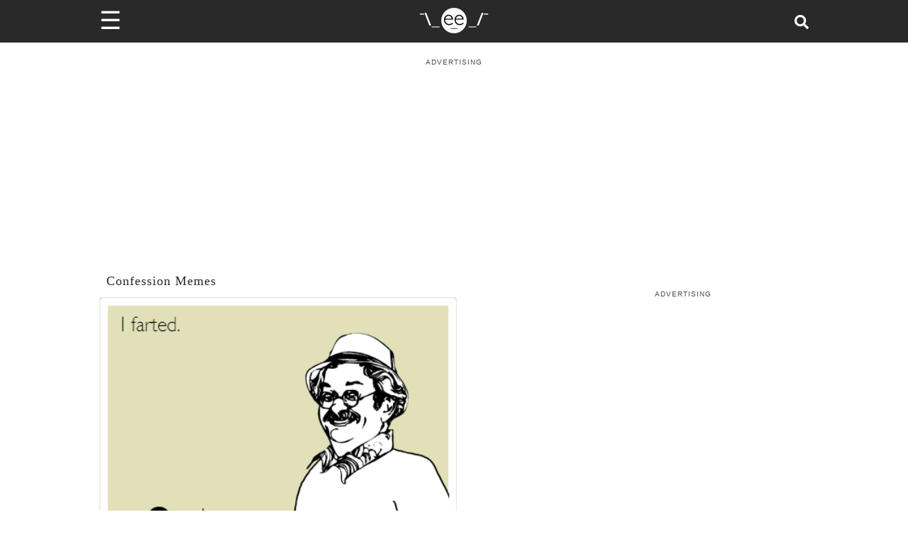

--- FILE ---
content_type: application/javascript; charset=utf-8
request_url: https://fundingchoicesmessages.google.com/f/AGSKWxWGB7Q3QP8zBst3OSO_ir6KbwRcIxb8mdiEd6V3A2v8zldNkrtTS0Wd82LsUbhH2YxRPZvSka7vr2Lt6jAIBcW-AY-5ladp-1a45SJOaeW6jBiW4W5V0W5KY1ljra4zip_NDfsz7eXSLVi__UiaPh_cZu6Oy4UMU532IUy3sEsVK-6UPyyAEQB6LnPt/_/houseads.-rectangle/ad-/adv8._468x80/_ad_ids=
body_size: -1290
content:
window['19db138d-6cfb-4736-ae4c-a492a0819b1a'] = true;

--- FILE ---
content_type: text/plain; charset=UTF-8
request_url: https://at.teads.tv/fpc?analytics_tag_id=PUB_9395&tfpvi=&gdpr_status=22&gdpr_reason=220&gdpr_consent=&ccpa_consent=&shared_ids=&sv=d656f4a&
body_size: 56
content:
NjY2Mjk3MWMtZjQ2My00ZGE5LTlhMzgtMTM0YmQ4OTg3OGRhIzMtNg==